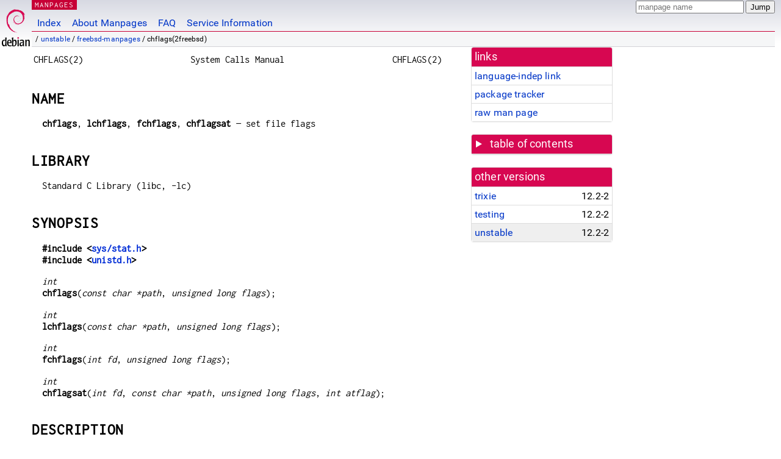

--- FILE ---
content_type: text/html; charset=utf-8
request_url: https://manpages.debian.org/unstable/freebsd-manpages/chflags.2freebsd.en.html
body_size: 7453
content:
<!DOCTYPE html>
<html lang="en">
<head>
<meta charset="UTF-8">
<meta name="viewport" content="width=device-width, initial-scale=1.0">
<title>chflags(2freebsd) — freebsd-manpages — Debian unstable — Debian Manpages</title>
<style type="text/css">
@font-face {
  font-family: 'Inconsolata';
  src: local('Inconsolata'), url(/Inconsolata.woff2) format('woff2'), url(/Inconsolata.woff) format('woff');
  font-display: swap;
}

@font-face {
  font-family: 'Roboto';
  font-style: normal;
  font-weight: 400;
  src: local('Roboto'), local('Roboto Regular'), local('Roboto-Regular'), url(/Roboto-Regular.woff2) format('woff2'), url(/Roboto-Regular.woff) format('woff');
  font-display: swap;
}

body {
	color: #000;
	background-color: white;
	background-image: linear-gradient(to bottom, #d7d9e2, #fff 70px);
	background-position: 0 0;
	background-repeat: repeat-x;
	font-family: sans-serif;
	font-size: 100%;
	line-height: 1.2;
	letter-spacing: 0.15px;
	margin: 0;
	padding: 0;
}

body > div#header {
	padding: 0 10px 0 52px;
}

#logo {
	position: absolute;
	top: 0;
	left: 0;
	border-left: 1px solid transparent;
	border-right: 1px solid transparent;
	border-bottom: 1px solid transparent;
	width: 50px;
	height: 5.07em;
	min-height: 65px;
}

#logo a {
	display: block;
	height: 100%;
}

#logo img {
	margin-top: 5px;
	position: absolute;
	bottom: 0.3em;
	overflow: auto;
	border: 0;
}

p.section {
	margin: 0;
	padding: 0 5px 0 5px;
	font-size: 13px;
	line-height: 16px;
	color: white;
	letter-spacing: 0.08em;
	position: absolute;
	top: 0px;
	left: 52px;
	background-color: #c70036;
}

p.section a {
	color: white;
	text-decoration: none;
}

.hidecss {
	display: none;
}

#searchbox {
	text-align:left;
	line-height: 1;
	margin: 0 10px 0 0.5em;
	padding: 1px 0 1px 0;
	position: absolute;
	top: 0;
	right: 0;
	font-size: .75em;
}

#navbar {
	border-bottom: 1px solid #c70036;
}

#navbar ul {
	margin: 0;
	padding: 0;
	overflow: hidden;
}

#navbar li {
	list-style: none;
	float: left;
}

#navbar a {
	display: block;
	padding: 1.75em .5em .25em .5em;
	color: #0035c7;
	text-decoration: none;
	border-left: 1px solid transparent;
	border-right: 1px solid transparent;
}

#navbar a:hover
, #navbar a:visited:hover {
	background-color: #f5f6f7;
	border-left: 1px solid  #d2d3d7;
	border-right: 1px solid #d2d3d7;
	text-decoration: underline;
}

a:link {
	color: #0035c7;
}

a:visited {
	color: #54638c;
}

#breadcrumbs {
	line-height: 2;
	min-height: 20px;
	margin: 0;
	padding: 0;
	font-size: 0.75em;
	background-color: #f5f6f7;
	border-bottom: 1px solid #d2d3d7;
}

#breadcrumbs:before {
	margin-left: 0.5em;
	margin-right: 0.5em;
}

#content {
    margin: 0 10px 0 52px;
    display: flex;
    flex-direction: row;
    word-wrap: break-word;
}

.paneljump {
    background-color: #d70751;
    padding: 0.5em;
    border-radius: 3px;
    margin-right: .5em;
    display: none;
}

.paneljump a,
.paneljump a:visited,
.paneljump a:hover,
.paneljump a:focus {
    color: white;
}

@media all and (max-width: 800px) {
    #content {
	flex-direction: column;
	margin: 0.5em;
    }
    .paneljump {
	display: block;
    }
}

.panels {
    display: block;
    order: 2;
}

.maincontent {
    width: 100%;
    max-width: 80ch;
    order: 1;
}

.mandoc {
    font-family: monospace;
    font-size: 1.04rem;
}

.mandoc pre {
    white-space: pre-wrap;
}

body > div#footer {
	border: 1px solid #dfdfe0;
	border-left: 0;
	border-right: 0;
	background-color: #f5f6f7;
	padding: 1em;
	margin: 1em 10px 0 52px;
	font-size: 0.75em;
	line-height: 1.5em;
}

hr {
	border-top: 1px solid #d2d3d7;
	border-bottom: 1px solid white;
	border-left: 0;
	border-right: 0;
	margin: 1.4375em 0 1.5em 0;
	height: 0;
	background-color: #bbb;
}

#content p {
    padding-left: 1em;
}

 

a, a:hover, a:focus, a:visited {
    color: #0530D7;
    text-decoration: none;
}

 
.panel {
  padding: 15px;
  margin-bottom: 20px;
  background-color: #ffffff;
  border: 1px solid #dddddd;
  border-radius: 4px;
  -webkit-box-shadow: 0 1px 1px rgba(0, 0, 0, 0.05);
          box-shadow: 0 1px 1px rgba(0, 0, 0, 0.05);
}

.panel-heading, .panel details {
  margin: -15px -15px 0px;
  background-color: #d70751;
  border-bottom: 1px solid #dddddd;
  border-top-right-radius: 3px;
  border-top-left-radius: 3px;
}

.panel-heading, .panel summary {
  padding: 5px 5px;
  font-size: 17.5px;
  font-weight: 500;
  color: #ffffff;
  outline-style: none;
}

.panel summary {
    padding-left: 7px;
}

summary, details {
    display: block;
}

.panel details ul {
  margin: 0;
}

.panel-footer {
  padding: 5px 5px;
  margin: 15px -15px -15px;
  background-color: #f5f5f5;
  border-top: 1px solid #dddddd;
  border-bottom-right-radius: 3px;
  border-bottom-left-radius: 3px;
}
.panel-info {
  border-color: #bce8f1;
}

.panel-info .panel-heading {
  color: #3a87ad;
  background-color: #d9edf7;
  border-color: #bce8f1;
}


.list-group {
  padding-left: 0;
  margin-bottom: 20px;
  background-color: #ffffff;
}

.list-group-item {
  position: relative;
  display: block;
  padding: 5px 5px 5px 5px;
  margin-bottom: -1px;
  border: 1px solid #dddddd;
}

.list-group-item > .list-item-key {
  min-width: 27%;
  display: inline-block;
}
.list-group-item > .list-item-key.versions-repository {
  min-width: 40%;
}
.list-group-item > .list-item-key.versioned-links-version {
  min-width: 40%
}


.versioned-links-icon {
  margin-right: 2px;
}
.versioned-links-icon a {
  color: black;
}
.versioned-links-icon a:hover {
  color: blue;
}
.versioned-links-icon-inactive {
  opacity: 0.5;
}

.list-group-item:first-child {
  border-top-right-radius: 4px;
  border-top-left-radius: 4px;
}

.list-group-item:last-child {
  margin-bottom: 0;
  border-bottom-right-radius: 4px;
  border-bottom-left-radius: 4px;
}

.list-group-item-heading {
  margin-top: 0;
  margin-bottom: 5px;
}

.list-group-item-text {
  margin-bottom: 0;
  line-height: 1.3;
}

.list-group-item:hover {
  background-color: #f5f5f5;
}

.list-group-item.active a {
  z-index: 2;
}

.list-group-item.active {
  background-color: #efefef;
}

.list-group-flush {
  margin: 15px -15px -15px;
}
.panel .list-group-flush {
  margin-top: -1px;
}

.list-group-flush .list-group-item {
  border-width: 1px 0;
}

.list-group-flush .list-group-item:first-child {
  border-top-right-radius: 0;
  border-top-left-radius: 0;
}

.list-group-flush .list-group-item:last-child {
  border-bottom: 0;
}

 

.panel {
float: right;
clear: right;
min-width: 200px;
}

.toc {
     
    width: 200px;
}

.toc li {
    font-size: 98%;
    letter-spacing: 0.02em;
    display: flex;
}

.otherversions {
     
    width: 200px;
}

.otherversions li,
.otherlangs li {
    display: flex;
}

.otherversions a,
.otherlangs a {
    flex-shrink: 0;
}

.pkgversion,
.pkgname,
.toc a {
    text-overflow: ellipsis;
    overflow: hidden;
    white-space: nowrap;
}

.pkgversion,
.pkgname {
    margin-left: auto;
    padding-left: 1em;
}

 

.mandoc {
     
    overflow: hidden;
    margin-top: .5em;
    margin-right: 45px;
}
table.head, table.foot {
    width: 100%;
}
.head-vol {
    text-align: center;
}
.head-rtitle {
    text-align: right;
}

 
.spacer, .Pp {
    min-height: 1em;
}

pre {
    margin-left: 2em;
}

.anchor {
    margin-left: .25em;
    visibility: hidden;
}

h1:hover .anchor,
h2:hover .anchor,
h3:hover .anchor,
h4:hover .anchor,
h5:hover .anchor,
h6:hover .anchor {
    visibility: visible;
}

h1, h2, h3, h4, h5, h6 {
    letter-spacing: .07em;
    margin-top: 1.5em;
    margin-bottom: .35em;
}

h1 {
    font-size: 150%;
}

h2 {
    font-size: 125%;
}

@media print {
    #header, #footer, .panel, .anchor, .paneljump {
	display: none;
    }
    #content {
	margin: 0;
    }
    .mandoc {
	margin: 0;
    }
}

 
 

.Bd { }
.Bd-indent {	margin-left: 3.8em; }

.Bl-bullet {	list-style-type: disc;
		padding-left: 1em; }
.Bl-bullet > li { }
.Bl-dash {	list-style-type: none;
		padding-left: 0em; }
.Bl-dash > li:before {
		content: "\2014  "; }
.Bl-item {	list-style-type: none;
		padding-left: 0em; }
.Bl-item > li { }
.Bl-compact > li {
		margin-top: 0em; }

.Bl-enum {	padding-left: 2em; }
.Bl-enum > li { }
.Bl-compact > li {
		margin-top: 0em; }

.Bl-diag { }
.Bl-diag > dt {
		font-style: normal;
		font-weight: bold; }
.Bl-diag > dd {
		margin-left: 0em; }
.Bl-hang { }
.Bl-hang > dt { }
.Bl-hang > dd {
		margin-left: 5.5em; }
.Bl-inset { }
.Bl-inset > dt { }
.Bl-inset > dd {
		margin-left: 0em; }
.Bl-ohang { }
.Bl-ohang > dt { }
.Bl-ohang > dd {
		margin-left: 0em; }
.Bl-tag {	margin-left: 5.5em; }
.Bl-tag > dt {
		float: left;
		margin-top: 0em;
		margin-left: -5.5em;
		padding-right: 1.2em;
		vertical-align: top; }
.Bl-tag > dd {
		clear: both;
		width: 100%;
		margin-top: 0em;
		margin-left: 0em;
		vertical-align: top;
		overflow: auto; }
.Bl-compact > dt {
		margin-top: 0em; }

.Bl-column { }
.Bl-column > tbody > tr { }
.Bl-column > tbody > tr > td {
		margin-top: 1em; }
.Bl-compact > tbody > tr > td {
		margin-top: 0em; }

.Rs {		font-style: normal;
		font-weight: normal; }
.RsA { }
.RsB {		font-style: italic;
		font-weight: normal; }
.RsC { }
.RsD { }
.RsI {		font-style: italic;
		font-weight: normal; }
.RsJ {		font-style: italic;
		font-weight: normal; }
.RsN { }
.RsO { }
.RsP { }
.RsQ { }
.RsR { }
.RsT {		text-decoration: underline; }
.RsU { }
.RsV { }

.eqn { }
.tbl { }

.HP {		margin-left: 3.8em;
		text-indent: -3.8em; }

 

table.Nm { }
code.Nm {	font-style: normal;
		font-weight: bold;
		font-family: inherit; }
.Fl {		font-style: normal;
		font-weight: bold;
		font-family: inherit; }
.Cm {		font-style: normal;
		font-weight: bold;
		font-family: inherit; }
.Ar {		font-style: italic;
		font-weight: normal; }
.Op {		display: inline; }
.Ic {		font-style: normal;
		font-weight: bold;
		font-family: inherit; }
.Ev {		font-style: normal;
		font-weight: normal;
		font-family: monospace; }
.Pa {		font-style: italic;
		font-weight: normal; }

 

.Lb { }
code.In {	font-style: normal;
		font-weight: bold;
		font-family: inherit; }
a.In { }
.Fd {		font-style: normal;
		font-weight: bold;
		font-family: inherit; }
.Ft {		font-style: italic;
		font-weight: normal; }
.Fn {		font-style: normal;
		font-weight: bold;
		font-family: inherit; }
.Fa {		font-style: italic;
		font-weight: normal; }
.Vt {		font-style: italic;
		font-weight: normal; }
.Va {		font-style: italic;
		font-weight: normal; }
.Dv {		font-style: normal;
		font-weight: normal;
		font-family: monospace; }
.Er {		font-style: normal;
		font-weight: normal;
		font-family: monospace; }

 

.An { }
.Lk { }
.Mt { }
.Cd {		font-style: normal;
		font-weight: bold;
		font-family: inherit; }
.Ad {		font-style: italic;
		font-weight: normal; }
.Ms {		font-style: normal;
		font-weight: bold; }
.St { }
.Ux { }

 

.Bf {		display: inline; }
.No {		font-style: normal;
		font-weight: normal; }
.Em {		font-style: italic;
		font-weight: normal; }
.Sy {		font-style: normal;
		font-weight: bold; }
.Li {		font-style: normal;
		font-weight: normal;
		font-family: monospace; }
body {
  font-family: 'Roboto', sans-serif;
}

.mandoc, .mandoc pre, .mandoc code, p.section {
  font-family: 'Inconsolata', monospace;
}

</style>
<link rel="search" title="Debian manpages" type="application/opensearchdescription+xml" href="/opensearch.xml">
</head>
<body>
<div id="header">
   <div id="upperheader">
   <div id="logo">
  <a href="https://www.debian.org/" title="Debian Home"><img src="/openlogo-50.svg" alt="Debian" width="50" height="61"></a>
  </div>
  <p class="section"><a href="/">MANPAGES</a></p>
  <div id="searchbox">
    <form action="https://dyn.manpages.debian.org/jump" method="get">
      <input type="hidden" name="suite" value="unstable">
      <input type="hidden" name="binarypkg" value="freebsd-manpages">
      <input type="hidden" name="section" value="2freebsd">
      <input type="hidden" name="language" value="en">
      <input type="text" name="q" placeholder="manpage name" required>
      <input type="submit" value="Jump">
    </form>
  </div>
 </div>
<div id="navbar">
<p class="hidecss"><a href="#content">Skip Quicknav</a></p>
<ul>
   <li><a href="/">Index</a></li>
   <li><a href="/about.html">About Manpages</a></li>
   <li><a href="/faq.html">FAQ</a></li>
   <li><a href="https://wiki.debian.org/manpages.debian.org">Service Information</a></li>
</ul>
</div>
   <p id="breadcrumbs">&nbsp;
     
     &#x2F; <a href="/contents-unstable.html">unstable</a>
     
     
     
     &#x2F; <a href="/unstable/freebsd-manpages/index.html">freebsd-manpages</a>
     
     
     
     &#x2F; chflags(2freebsd)
     
     </p>
</div>
<div id="content">


<div class="panels" id="panels">
<div class="panel" role="complementary">
<div class="panel-heading" role="heading">
links
</div>
<div class="panel-body">
<ul class="list-group list-group-flush">
<li class="list-group-item">
<a href="/unstable/freebsd-manpages/chflags.2freebsd">language-indep link</a>
</li>
<li class="list-group-item">
<a href="https://tracker.debian.org/pkg/freebsd-manpages">package tracker</a>
</li>
<li class="list-group-item">
<a href="/unstable/freebsd-manpages/chflags.2freebsd.en.gz">raw man page</a>
</li>
</ul>
</div>
</div>

<div class="panel toc" role="complementary" style="padding-bottom: 0">
<details>
<summary>
table of contents
</summary>
<div class="panel-body">
<ul class="list-group list-group-flush">

<li class="list-group-item">
  <a class="toclink" href="#NAME" title="NAME">NAME</a>
</li>

<li class="list-group-item">
  <a class="toclink" href="#LIBRARY" title="LIBRARY">LIBRARY</a>
</li>

<li class="list-group-item">
  <a class="toclink" href="#SYNOPSIS" title="SYNOPSIS">SYNOPSIS</a>
</li>

<li class="list-group-item">
  <a class="toclink" href="#DESCRIPTION" title="DESCRIPTION">DESCRIPTION</a>
</li>

<li class="list-group-item">
  <a class="toclink" href="#RETURN_VALUES" title="RETURN VALUES">RETURN VALUES</a>
</li>

<li class="list-group-item">
  <a class="toclink" href="#ERRORS" title="ERRORS">ERRORS</a>
</li>

<li class="list-group-item">
  <a class="toclink" href="#SEE_ALSO" title="SEE ALSO">SEE ALSO</a>
</li>

<li class="list-group-item">
  <a class="toclink" href="#HISTORY" title="HISTORY">HISTORY</a>
</li>

</ul>
</div>
</details>
</div>

<div class="panel otherversions" role="complementary">
<div class="panel-heading" role="heading">
other versions
</div>
<div class="panel-body">
<ul class="list-group list-group-flush">

<li class="list-group-item">
<a href="/trixie/freebsd-manpages/chflags.2freebsd.en.html">trixie</a> <span class="pkgversion" title="12.2-2">12.2-2</span>
</li>

<li class="list-group-item">
<a href="/testing/freebsd-manpages/chflags.2freebsd.en.html">testing</a> <span class="pkgversion" title="12.2-2">12.2-2</span>
</li>

<li class="list-group-item active">
<a href="/unstable/freebsd-manpages/chflags.2freebsd.en.html">unstable</a> <span class="pkgversion" title="12.2-2">12.2-2</span>
</li>

</ul>
</div>
</div>






</div>

<div class="maincontent">
<p class="paneljump"><a href="#panels">Scroll to navigation</a></p>
<div class="mandoc">
<table class="head">
  <tbody><tr>
    <td class="head-ltitle">CHFLAGS(2)</td>
    <td class="head-vol">System Calls Manual</td>
    <td class="head-rtitle">CHFLAGS(2)</td>
  </tr>
</tbody></table>
<div class="manual-text">
<section class="Sh">
<h1 class="Sh" id="NAME">NAME<a class="anchor" href="#NAME">¶</a></h1>
<p class="Pp"><code class="Nm">chflags</code>, <code class="Nm">lchflags</code>,
    <code class="Nm">fchflags</code>, <code class="Nm">chflagsat</code> —
    <span class="Nd">set file flags</span></p>
</section>
<section class="Sh">
<h1 class="Sh" id="LIBRARY">LIBRARY<a class="anchor" href="#LIBRARY">¶</a></h1>
<p class="Pp"><span class="Lb">Standard C Library (libc, -lc)</span></p>
</section>
<section class="Sh">
<h1 class="Sh" id="SYNOPSIS">SYNOPSIS<a class="anchor" href="#SYNOPSIS">¶</a></h1>
<p class="Pp"><code class="In">#include
    &lt;<a class="In">sys/stat.h</a>&gt;</code>
  <br/>
  <code class="In">#include &lt;<a class="In">unistd.h</a>&gt;</code></p>
<p class="Pp"><var class="Ft">int</var>
  <br/>
  <code class="Fn">chflags</code>(<var class="Fa" style="white-space: nowrap;">const
    char *path</var>, <var class="Fa" style="white-space: nowrap;">unsigned long
    flags</var>);</p>
<p class="Pp"><var class="Ft">int</var>
  <br/>
  <code class="Fn">lchflags</code>(<var class="Fa" style="white-space: nowrap;">const
    char *path</var>, <var class="Fa" style="white-space: nowrap;">unsigned long
    flags</var>);</p>
<p class="Pp"><var class="Ft">int</var>
  <br/>
  <code class="Fn">fchflags</code>(<var class="Fa" style="white-space: nowrap;">int
    fd</var>, <var class="Fa" style="white-space: nowrap;">unsigned long
    flags</var>);</p>
<p class="Pp"><var class="Ft">int</var>
  <br/>
  <code class="Fn">chflagsat</code>(<var class="Fa" style="white-space: nowrap;">int
    fd</var>, <var class="Fa" style="white-space: nowrap;">const char
    *path</var>, <var class="Fa" style="white-space: nowrap;">unsigned long
    flags</var>, <var class="Fa" style="white-space: nowrap;">int
  atflag</var>);</p>
</section>
<section class="Sh">
<h1 class="Sh" id="DESCRIPTION">DESCRIPTION<a class="anchor" href="#DESCRIPTION">¶</a></h1>
<p class="Pp">The file whose name is given by <var class="Fa">path</var> or
    referenced by the descriptor <var class="Fa">fd</var> has its flags changed
    to <var class="Fa">flags</var>.</p>
<p class="Pp" id="lchflags">The
    <a class="permalink" href="#lchflags"><code class="Fn">lchflags</code></a>()
    system call is like
    <a class="permalink" href="#chflags"><code class="Fn" id="chflags">chflags</code></a>()
    except in the case where the named file is a symbolic link, in which case
    <code class="Fn">lchflags</code>() will change the flags of the link itself,
    rather than the file it points to.</p>
<p class="Pp" id="chflagsat">The
    <a class="permalink" href="#chflagsat"><code class="Fn">chflagsat</code></a>()
    is equivalent to either
    <a class="permalink" href="#chflags~2"><code class="Fn" id="chflags~2">chflags</code></a>()
    or <code class="Fn">lchflags</code>() depending on the
    <var class="Fa">atflag</var> except in the case where
    <var class="Fa">path</var> specifies a relative path. In this case the file
    to be changed is determined relative to the directory associated with the
    file descriptor <var class="Fa">fd</var> instead of the current working
    directory. The values for the <var class="Fa">atflag</var> are constructed
    by a bitwise-inclusive OR of flags from the following list, defined in
    <code class="In">&lt;<a class="In">fcntl.h</a>&gt;</code>:</p>
<dl class="Bl-tag">
  <dt id="AT_SYMLINK_NOFOLLOW"><a class="permalink" href="#AT_SYMLINK_NOFOLLOW"><code class="Dv">AT_SYMLINK_NOFOLLOW</code></a></dt>
  <dd>If <var class="Fa">path</var> names a symbolic link, then the flags of the
      symbolic link are changed.</dd>
</dl>
<p class="Pp" id="chflagsat~2">If
    <a class="permalink" href="#chflagsat~2"><code class="Fn">chflagsat</code></a>()
    is passed the special value <code class="Dv">AT_FDCWD</code> in the
    <var class="Fa">fd</var> parameter, the current working directory is used.
    If also <var class="Fa">atflag</var> is zero, the behavior is identical to a
    call to
    <a class="permalink" href="#chflags~3"><code class="Fn" id="chflags~3">chflags</code></a>().</p>
<p class="Pp" id="or">The flags specified are formed by
    <a class="permalink" href="#or"><i class="Em">or</i></a>&#39;ing the following
    values</p>
<p class="Pp"></p>
<div class="Bd-indent">
<dl class="Bl-tag Bl-compact">
  <dt id="SF_APPEND"><a class="permalink" href="#SF_APPEND"><code class="Dv">SF_APPEND</code></a></dt>
  <dd>The file may only be appended to.</dd>
  <dt id="SF_ARCHIVED"><a class="permalink" href="#SF_ARCHIVED"><code class="Dv">SF_ARCHIVED</code></a></dt>
  <dd>The file has been archived. This flag means the opposite of the DOS,
      Windows and CIFS FILE_ATTRIBUTE_ARCHIVE attribute. This flag has been
      deprecated, and may be removed in a future release.</dd>
  <dt id="SF_IMMUTABLE"><a class="permalink" href="#SF_IMMUTABLE"><code class="Dv">SF_IMMUTABLE</code></a></dt>
  <dd>The file may not be changed.</dd>
  <dt id="SF_NOUNLINK"><a class="permalink" href="#SF_NOUNLINK"><code class="Dv">SF_NOUNLINK</code></a></dt>
  <dd>The file may not be renamed or deleted.</dd>
  <dt id="SF_SNAPSHOT"><a class="permalink" href="#SF_SNAPSHOT"><code class="Dv">SF_SNAPSHOT</code></a></dt>
  <dd>The file is a snapshot file.</dd>
  <dt id="UF_APPEND"><a class="permalink" href="#UF_APPEND"><code class="Dv">UF_APPEND</code></a></dt>
  <dd>The file may only be appended to.</dd>
  <dt id="UF_ARCHIVE"><a class="permalink" href="#UF_ARCHIVE"><code class="Dv">UF_ARCHIVE</code></a></dt>
  <dd>The file needs to be archived. This flag has the same meaning as the DOS,
      Windows and CIFS FILE_ATTRIBUTE_ARCHIVE attribute. Filesystems in FreeBSD
      may or may not have special handling for this flag. For instance, ZFS
      tracks changes to files and will set this bit when a file is updated. UFS
      only stores the flag, and relies on the application to change it when
      needed.</dd>
  <dt id="UF_HIDDEN"><a class="permalink" href="#UF_HIDDEN"><code class="Dv">UF_HIDDEN</code></a></dt>
  <dd>The file may be hidden from directory listings at the application&#39;s
      discretion. The file has the DOS, Windows and CIFS FILE_ATTRIBUTE_HIDDEN
      attribute.</dd>
  <dt id="UF_IMMUTABLE"><a class="permalink" href="#UF_IMMUTABLE"><code class="Dv">UF_IMMUTABLE</code></a></dt>
  <dd>The file may not be changed.</dd>
  <dt id="UF_NODUMP"><a class="permalink" href="#UF_NODUMP"><code class="Dv">UF_NODUMP</code></a></dt>
  <dd>Do not dump the file.</dd>
  <dt id="UF_NOUNLINK"><a class="permalink" href="#UF_NOUNLINK"><code class="Dv">UF_NOUNLINK</code></a></dt>
  <dd>The file may not be renamed or deleted.</dd>
  <dt id="UF_OFFLINE"><a class="permalink" href="#UF_OFFLINE"><code class="Dv">UF_OFFLINE</code></a></dt>
  <dd>The file is offline, or has the Windows and CIFS FILE_ATTRIBUTE_OFFLINE
      attribute. Filesystems in FreeBSD store and display this flag, but do not
      provide any special handling when it is set.</dd>
  <dt id="UF_OPAQUE"><a class="permalink" href="#UF_OPAQUE"><code class="Dv">UF_OPAQUE</code></a></dt>
  <dd>The directory is opaque when viewed through a union stack.</dd>
  <dt id="UF_READONLY"><a class="permalink" href="#UF_READONLY"><code class="Dv">UF_READONLY</code></a></dt>
  <dd>The file is read only, and may not be written or appended. Filesystems may
      use this flag to maintain compatibility with the DOS, Windows and CIFS
      FILE_ATTRIBUTE_READONLY attribute.</dd>
  <dt id="UF_REPARSE"><a class="permalink" href="#UF_REPARSE"><code class="Dv">UF_REPARSE</code></a></dt>
  <dd>The file contains a Windows reparse point and has the Windows and CIFS
      FILE_ATTRIBUTE_REPARSE_POINT attribute.</dd>
  <dt id="UF_SPARSE"><a class="permalink" href="#UF_SPARSE"><code class="Dv">UF_SPARSE</code></a></dt>
  <dd>The file has the Windows FILE_ATTRIBUTE_SPARSE_FILE attribute. This may
      also be used by a filesystem to indicate a sparse file.</dd>
  <dt id="UF_SYSTEM"><a class="permalink" href="#UF_SYSTEM"><code class="Dv">UF_SYSTEM</code></a></dt>
  <dd>The file has the DOS, Windows and CIFS FILE_ATTRIBUTE_SYSTEM attribute.
      Filesystems in FreeBSD may store and display this flag, but do not provide
      any special handling when it is set.</dd>
</dl>
</div>
<p class="Pp">If one of <code class="Dv">SF_IMMUTABLE</code>,
    <code class="Dv">SF_APPEND</code>, or <code class="Dv">SF_NOUNLINK</code> is
    set a non-super-user cannot change any flags and even the super-user can
    change flags only if securelevel is 0. (See <a class="Xr"><a href="/unstable/finit-sysv/init.8.en.html">init(8)</a></a> for
    details.)</p>
<p class="Pp">The <code class="Dv">UF_IMMUTABLE</code>,
    <code class="Dv">UF_APPEND</code>, <code class="Dv">UF_NOUNLINK</code>,
    <code class="Dv">UF_NODUMP</code>, and <code class="Dv">UF_OPAQUE</code>
    flags may be set or unset by either the owner of a file or the
  super-user.</p>
<p class="Pp">The <code class="Dv">SF_IMMUTABLE</code>,
    <code class="Dv">SF_APPEND</code>, <code class="Dv">SF_NOUNLINK</code>, and
    <code class="Dv">SF_ARCHIVED</code> flags may only be set or unset by the
    super-user. Attempts to toggle these flags by non-super-users are rejected.
    These flags may be set at any time, but normally may only be unset when the
    system is in single-user mode. (See <a class="Xr"><a href="/unstable/finit-sysv/init.8.en.html">init(8)</a></a> for
  details.)</p>
<p class="Pp">The implementation of all flags is filesystem-dependent. See the
    description of the <code class="Dv">UF_ARCHIVE</code> flag above for one
    example of the differences in behavior. Care should be exercised when
    writing applications to account for support or lack of support of these
    flags in various filesystems.</p>
<p class="Pp">The <code class="Dv">SF_SNAPSHOT</code> flag is maintained by the
    system and cannot be toggled.</p>
</section>
<section class="Sh">
<h1 class="Sh" id="RETURN_VALUES">RETURN VALUES<a class="anchor" href="#RETURN_VALUES">¶</a></h1>
<p class="Pp">Upon successful completion, the value 0 is returned;
    otherwise the value -1 is returned and the global variable
    <var class="Va">errno</var> is set to indicate the error.</p>
</section>
<section class="Sh">
<h1 class="Sh" id="ERRORS">ERRORS<a class="anchor" href="#ERRORS">¶</a></h1>
<p class="Pp">The <code class="Fn">chflags</code>() system call will fail
  if:</p>
<dl class="Bl-tag">
  <dt id="ENOTDIR">[<a class="permalink" href="#ENOTDIR"><code class="Er">ENOTDIR</code></a>]</dt>
  <dd>A component of the path prefix is not a directory.</dd>
  <dt id="ENAMETOOLONG">[<a class="permalink" href="#ENAMETOOLONG"><code class="Er">ENAMETOOLONG</code></a>]</dt>
  <dd>A component of a pathname exceeded 255 characters, or an entire path name
      exceeded 1023 characters.</dd>
  <dt id="ENOENT">[<a class="permalink" href="#ENOENT"><code class="Er">ENOENT</code></a>]</dt>
  <dd>The named file does not exist.</dd>
  <dt id="EACCES">[<a class="permalink" href="#EACCES"><code class="Er">EACCES</code></a>]</dt>
  <dd>Search permission is denied for a component of the path prefix.</dd>
  <dt id="ELOOP">[<a class="permalink" href="#ELOOP"><code class="Er">ELOOP</code></a>]</dt>
  <dd>Too many symbolic links were encountered in translating the pathname.</dd>
  <dt id="EPERM">[<a class="permalink" href="#EPERM"><code class="Er">EPERM</code></a>]</dt>
  <dd>The effective user ID does not match the owner of the file and the
      effective user ID is not the super-user.</dd>
  <dt id="EPERM~2">[<a class="permalink" href="#EPERM~2"><code class="Er">EPERM</code></a>]</dt>
  <dd>One of <code class="Dv">SF_IMMUTABLE</code>,
      <code class="Dv">SF_APPEND</code>, or <code class="Dv">SF_NOUNLINK</code>
      is set and the user is either not the super-user or securelevel is greater
      than 0.</dd>
  <dt id="EPERM~3">[<a class="permalink" href="#EPERM~3"><code class="Er">EPERM</code></a>]</dt>
  <dd>A non-super-user attempted to toggle one of
      <code class="Dv">SF_ARCHIVED</code>, <code class="Dv">SF_IMMUTABLE</code>,
      <code class="Dv">SF_APPEND</code>, or
    <code class="Dv">SF_NOUNLINK</code>.</dd>
  <dt id="EPERM~4">[<a class="permalink" href="#EPERM~4"><code class="Er">EPERM</code></a>]</dt>
  <dd>An attempt was made to toggle the <code class="Dv">SF_SNAPSHOT</code>
      flag.</dd>
  <dt id="EROFS">[<a class="permalink" href="#EROFS"><code class="Er">EROFS</code></a>]</dt>
  <dd>The named file resides on a read-only file system.</dd>
  <dt id="EFAULT">[<a class="permalink" href="#EFAULT"><code class="Er">EFAULT</code></a>]</dt>
  <dd>The <var class="Fa">path</var> argument points outside the process&#39;s
      allocated address space.</dd>
  <dt id="EIO">[<a class="permalink" href="#EIO"><code class="Er">EIO</code></a>]</dt>
  <dd>An I/O error occurred while reading from or writing to the file
    system.</dd>
  <dt id="EINTEGRITY">[<a class="permalink" href="#EINTEGRITY"><code class="Er">EINTEGRITY</code></a>]</dt>
  <dd>Corrupted data was detected while reading from the file system.</dd>
  <dt id="EOPNOTSUPP">[<a class="permalink" href="#EOPNOTSUPP"><code class="Er">EOPNOTSUPP</code></a>]</dt>
  <dd>The underlying file system does not support file flags, or does not
      support all of the flags set in <var class="Fa">flags</var>.</dd>
</dl>
<p class="Pp">The <code class="Fn">fchflags</code>() system call will fail
  if:</p>
<dl class="Bl-tag">
  <dt id="EBADF">[<a class="permalink" href="#EBADF"><code class="Er">EBADF</code></a>]</dt>
  <dd>The descriptor is not valid.</dd>
  <dt id="EINVAL">[<a class="permalink" href="#EINVAL"><code class="Er">EINVAL</code></a>]</dt>
  <dd>The <var class="Fa">fd</var> argument refers to a socket, not to a
    file.</dd>
  <dt id="EPERM~5">[<a class="permalink" href="#EPERM~5"><code class="Er">EPERM</code></a>]</dt>
  <dd>The effective user ID does not match the owner of the file and the
      effective user ID is not the super-user.</dd>
  <dt id="EPERM~6">[<a class="permalink" href="#EPERM~6"><code class="Er">EPERM</code></a>]</dt>
  <dd>One of <code class="Dv">SF_IMMUTABLE</code>,
      <code class="Dv">SF_APPEND</code>, or <code class="Dv">SF_NOUNLINK</code>
      is set and the user is either not the super-user or securelevel is greater
      than 0.</dd>
  <dt id="EPERM~7">[<a class="permalink" href="#EPERM~7"><code class="Er">EPERM</code></a>]</dt>
  <dd>A non-super-user attempted to toggle one of
      <code class="Dv">SF_ARCHIVED</code>, <code class="Dv">SF_IMMUTABLE</code>,
      <code class="Dv">SF_APPEND</code>, or
    <code class="Dv">SF_NOUNLINK</code>.</dd>
  <dt id="EPERM~8">[<a class="permalink" href="#EPERM~8"><code class="Er">EPERM</code></a>]</dt>
  <dd>An attempt was made to toggle the <code class="Dv">SF_SNAPSHOT</code>
      flag.</dd>
  <dt id="EROFS~2">[<a class="permalink" href="#EROFS~2"><code class="Er">EROFS</code></a>]</dt>
  <dd>The file resides on a read-only file system.</dd>
  <dt id="EIO~2">[<a class="permalink" href="#EIO~2"><code class="Er">EIO</code></a>]</dt>
  <dd>An I/O error occurred while reading from or writing to the file
    system.</dd>
  <dt id="EINTEGRITY~2">[<a class="permalink" href="#EINTEGRITY~2"><code class="Er">EINTEGRITY</code></a>]</dt>
  <dd>Corrupted data was detected while reading from the file system.</dd>
  <dt id="EOPNOTSUPP~2">[<a class="permalink" href="#EOPNOTSUPP~2"><code class="Er">EOPNOTSUPP</code></a>]</dt>
  <dd>The underlying file system does not support file flags, or does not
      support all of the flags set in <var class="Fa">flags</var>.</dd>
</dl>
</section>
<section class="Sh">
<h1 class="Sh" id="SEE_ALSO">SEE ALSO<a class="anchor" href="#SEE_ALSO">¶</a></h1>
<p class="Pp"><a class="Xr">chflags(1)</a>, <a class="Xr">fflagstostr(3)</a>,
    <a class="Xr">strtofflags(3)</a>, <a class="Xr"><a href="/unstable/finit-sysv/init.8.en.html">init(8)</a></a>,
    <a class="Xr">mount_unionfs(8)</a></p>
</section>
<section class="Sh">
<h1 class="Sh" id="HISTORY">HISTORY<a class="anchor" href="#HISTORY">¶</a></h1>
<p class="Pp">The <code class="Fn">chflags</code>() and
    <code class="Fn">fchflags</code>() system calls first appeared in
    <span class="Ux">4.4BSD</span>. The <code class="Fn">lchflags</code>()
    system call first appeared in <span class="Ux">FreeBSD 5.0</span>. The
    <code class="Fn">chflagsat</code>() system call first appeared in
    <span class="Ux">FreeBSD 10.0</span>.</p>
</section>
</div>
<table class="foot">
  <tbody><tr>
    <td class="foot-date">March 30, 2020</td>
    <td class="foot-os">Nixpkgs</td>
  </tr>
</tbody></table>
</div>

</div>
</div>
<div id="footer">

<p><table>
<tr>
<td>
Source file:
</td>
<td>
chflags.2freebsd.en.gz (from <a href="http://snapshot.debian.org/package/freebsd-manpages/12.2-2/">freebsd-manpages 12.2-2</a>)
</td>
</tr>

<tr>
<td>
Source last updated:
</td>
<td>
2024-07-22T15:19:13Z
</td>
</tr>

<tr>
<td>
Converted to HTML:
</td>
<td>
2025-12-30T11:42:30Z
</td>
</tr>
</table></p>

<hr>
<div id="fineprint">
<p>debiman HEAD, see <a
href="https://github.com/Debian/debiman/">github.com/Debian/debiman</a>.
Found a problem? See the <a href="/faq.html">FAQ</a>.</p>
</div>
</div>

<script type="application/ld+json">
"{\"@context\":\"http://schema.org\",\"@type\":\"BreadcrumbList\",\"itemListElement\":[{\"@type\":\"ListItem\",\"position\":1,\"item\":{\"@type\":\"Thing\",\"@id\":\"/contents-unstable.html\",\"name\":\"unstable\"}},{\"@type\":\"ListItem\",\"position\":2,\"item\":{\"@type\":\"Thing\",\"@id\":\"/unstable/freebsd-manpages/index.html\",\"name\":\"freebsd-manpages\"}},{\"@type\":\"ListItem\",\"position\":3,\"item\":{\"@type\":\"Thing\",\"@id\":\"\",\"name\":\"chflags(2freebsd)\"}}]}"
</script>
